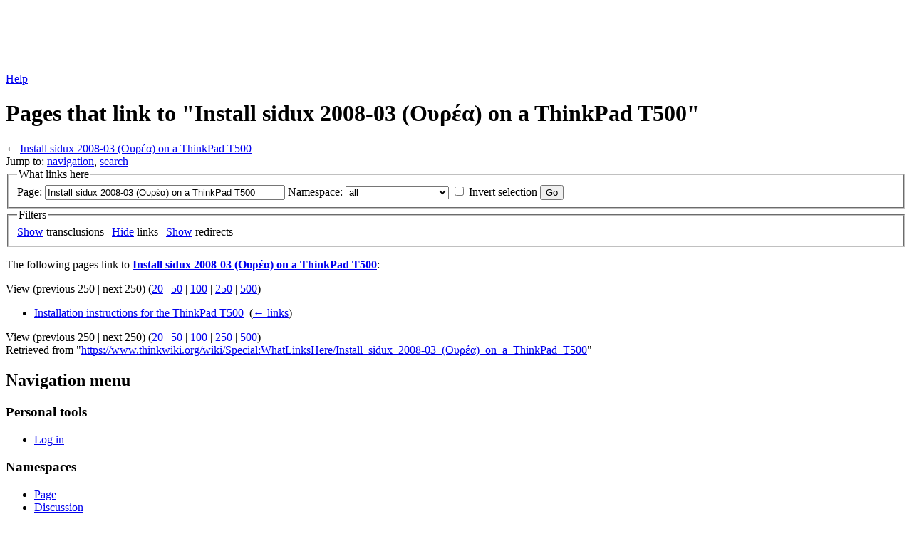

--- FILE ---
content_type: text/html; charset=UTF-8
request_url: https://www.thinkwiki.org/w/index.php?title=Special:WhatLinksHere/Install_sidux_2008-03_(%CE%9F%CF%85%CF%81%CE%AD%CE%B1)_on_a_ThinkPad_T500&limit=250&hideredirs=1&hidetrans=1
body_size: 5289
content:
<!DOCTYPE html>
<html class="client-nojs" lang="en" dir="ltr">
<head>
<meta charset="UTF-8"/>
<title>Pages that link to "Install sidux 2008-03 (Ουρέα) on a ThinkPad T500" - ThinkWiki</title>
<script>document.documentElement.className = document.documentElement.className.replace( /(^|\s)client-nojs(\s|$)/, "$1client-js$2" );</script>
<script>(window.RLQ=window.RLQ||[]).push(function(){mw.config.set({"wgCanonicalNamespace":"Special","wgCanonicalSpecialPageName":"Whatlinkshere","wgNamespaceNumber":-1,"wgPageName":"Special:WhatLinksHere/Install_sidux_2008-03_(Ουρέα)_on_a_ThinkPad_T500","wgTitle":"WhatLinksHere/Install sidux 2008-03 (Ουρέα) on a ThinkPad T500","wgCurRevisionId":0,"wgRevisionId":0,"wgArticleId":0,"wgIsArticle":false,"wgIsRedirect":false,"wgAction":"view","wgUserName":null,"wgUserGroups":["*"],"wgCategories":[],"wgBreakFrames":true,"wgPageContentLanguage":"en","wgPageContentModel":"wikitext","wgSeparatorTransformTable":["",""],"wgDigitTransformTable":["",""],"wgDefaultDateFormat":"dmy","wgMonthNames":["","January","February","March","April","May","June","July","August","September","October","November","December"],"wgMonthNamesShort":["","Jan","Feb","Mar","Apr","May","Jun","Jul","Aug","Sep","Oct","Nov","Dec"],"wgRelevantPageName":"Install_sidux_2008-03_(Ουρέα)_on_a_ThinkPad_T500","wgRelevantArticleId":5535,"wgRequestId":"db594bc7279d515c3f237cf7","wgIsProbablyEditable":false,"wgRelevantPageIsProbablyEditable":false,"wgWikiEditorEnabledModules":[]});mw.loader.state({"site.styles":"ready","noscript":"ready","user.styles":"ready","user":"ready","site":"ready","user.options":"ready","user.tokens":"loading","mediawiki.helplink":"ready","mediawiki.legacy.shared":"ready","mediawiki.legacy.commonPrint":"ready","mediawiki.sectionAnchor":"ready","mediawiki.skinning.interface":"ready","skins.vector.styles":"ready"});mw.loader.implement("user.tokens@1m6ffop",function($,jQuery,require,module){/*@nomin*/mw.user.tokens.set({"editToken":"+\\","patrolToken":"+\\","watchToken":"+\\","csrfToken":"+\\"});
});mw.loader.load(["mediawiki.page.startup","mediawiki.user","mediawiki.hidpi","mediawiki.page.ready","mediawiki.searchSuggest","skins.vector.js"]);});</script>
<link rel="stylesheet" href="/w/load.php?debug=false&amp;lang=en&amp;modules=mediawiki.helplink%2CsectionAnchor%7Cmediawiki.legacy.commonPrint%2Cshared%7Cmediawiki.skinning.interface%7Cskins.vector.styles&amp;only=styles&amp;skin=vector"/>
<script async="" src="/w/load.php?debug=false&amp;lang=en&amp;modules=startup&amp;only=scripts&amp;skin=vector"></script>
<meta name="ResourceLoaderDynamicStyles" content=""/>
<link rel="stylesheet" href="/w/load.php?debug=false&amp;lang=en&amp;modules=site.styles&amp;only=styles&amp;skin=vector"/>
<meta name="generator" content="MediaWiki 1.31.12"/>
<meta name="robots" content="noindex,nofollow"/>
<link rel="shortcut icon" href="/favicon.ico"/>
<link rel="search" type="application/opensearchdescription+xml" href="/w/opensearch_desc.php" title="ThinkWiki (en)"/>
<link rel="EditURI" type="application/rsd+xml" href="https://www.thinkwiki.org/w/api.php?action=rsd"/>
<link rel="alternate" type="application/atom+xml" title="ThinkWiki Atom feed" href="/w/index.php?title=Special:RecentChanges&amp;feed=atom"/>
<!--[if lt IE 9]><script src="/w/load.php?debug=false&amp;lang=en&amp;modules=html5shiv&amp;only=scripts&amp;skin=vector&amp;sync=1"></script><![endif]-->
</head>
<body class="mediawiki ltr sitedir-ltr mw-hide-empty-elt ns--1 ns-special mw-special-Whatlinkshere page-Special_WhatLinksHere_Install_sidux_2008-03_Ουρέα_on_a_ThinkPad_T500 rootpage-Special_WhatLinksHere_Install_sidux_2008-03_Ουρέα_on_a_ThinkPad_T500 skin-vector action-view">		<div id="mw-page-base" class="noprint"></div>
		<div id="mw-head-base" class="noprint"></div>
		<div id="content" class="mw-body" role="main">
		<div id="detect" class="ads ad adsbox doubleclick ad-placement carbon-ads"></div>
		<script type="text/javascript">
		 window.adBlockRunning = function() { return (getComputedStyle(document.getElementById("detect"))["display"] == "none") ? true : false; }();
		</script>
		<script src="//code.jquery.com/jquery-1.10.2.min.js"></script>
		<script async src="//pagead2.googlesyndication.com/pagead/js/adsbygoogle.js"></script>
		<!-- ThinkWiki Leaderboard -->
		<div class="thinkwikiads">
		<ins class="adsbygoogle" style="display:inline-block;width:728px;height:90px" data-ad-client="ca-pub-9115710338321120" data-ad-slot="7314569023"></ins>
		<script>(adsbygoogle = window.adsbygoogle || []).push({});</script>
		</div>
		<script type="text/javascript">
		if (window.adBlockRunning) {
		        document.write('<div class="teaser">You seem to use ad blocking software. <strong>Please consider deactivating it for ThinkWiki!</strong> ThinkWiki is a privately-funded unique source of information on the web and really <a href="//www.thinkwiki.org/wiki/ThinkWiki:Support">needs your support</a>.</div>');
		}
		</script>
		
			<a id="top"></a>
			<div id="siteNotice" class="mw-body-content"><div id="localNotice" lang="en" dir="ltr"><div class="mw-parser-output"></div></div></div><div class="mw-indicators mw-body-content">
<div id="mw-indicator-mw-helplink" class="mw-indicator"><a href="//www.mediawiki.org/wiki/Special:MyLanguage/Help:What_links_here" target="_blank" class="mw-helplink">Help</a></div>
</div>
<h1 id="firstHeading" class="firstHeading" lang="en">Pages that link to "Install sidux 2008-03 (Ουρέα) on a ThinkPad T500"</h1>			<div id="bodyContent" class="mw-body-content">
								<div id="contentSub">← <a href="/wiki/Install_sidux_2008-03_(%CE%9F%CF%85%CF%81%CE%AD%CE%B1)_on_a_ThinkPad_T500" title="Install sidux 2008-03 (Ουρέα) on a ThinkPad T500">Install sidux 2008-03 (Ουρέα) on a ThinkPad T500</a></div>
								<div id="jump-to-nav" class="mw-jump">
					Jump to:					<a href="#mw-head">navigation</a>, 					<a href="#p-search">search</a>
				</div>
				<div id="mw-content-text"><form action="/w/index.php"><input type="hidden" value="Special:WhatLinksHere" name="title"/><input type="hidden" value="250" name="limit"/><input type="hidden" value="1" name="hideredirs"/><input type="hidden" value="1" name="hidetrans"/><fieldset>
<legend>What links here</legend>
<label for="mw-whatlinkshere-target" class="mw-searchInput">Page:</label>&#160;<input name="target" size="40" value="Install sidux 2008-03 (Ουρέα) on a ThinkPad T500" id="mw-whatlinkshere-target" class="mw-searchInput" /> <label for="namespace">Namespace:</label>&#160;<select class="namespaceselector" id="namespace" name="namespace">
<option value="" selected="">all</option>
<option value="0">(Main)</option>
<option value="1">Talk</option>
<option value="2">User</option>
<option value="3">User talk</option>
<option value="4">ThinkWiki</option>
<option value="5">ThinkWiki talk</option>
<option value="6">File</option>
<option value="7">File talk</option>
<option value="8">MediaWiki</option>
<option value="9">MediaWiki talk</option>
<option value="10">Template</option>
<option value="11">Template talk</option>
<option value="12">Help</option>
<option value="13">Help talk</option>
<option value="14">Category</option>
<option value="15">Category talk</option>
<option value="2300">Gadget</option>
<option value="2301">Gadget talk</option>
<option value="2302">Gadget definition</option>
<option value="2303">Gadget definition talk</option>
</select>&#160;<input name="invert" type="checkbox" value="1" id="nsinvert" title="Check this box to hide links from pages within the selected namespace." />&#160;<label for="nsinvert" title="Check this box to hide links from pages within the selected namespace.">Invert selection</label> <input type="submit" value="Go"/></fieldset></form>
<fieldset>
<legend>Filters</legend>
<a href="/w/index.php?title=Special:WhatLinksHere/Install_sidux_2008-03_(%CE%9F%CF%85%CF%81%CE%AD%CE%B1)_on_a_ThinkPad_T500&amp;limit=250&amp;hideredirs=1" title="Special:WhatLinksHere/Install sidux 2008-03 (Ουρέα) on a ThinkPad T500">Show</a> transclusions | <a href="/w/index.php?title=Special:WhatLinksHere/Install_sidux_2008-03_(%CE%9F%CF%85%CF%81%CE%AD%CE%B1)_on_a_ThinkPad_T500&amp;limit=250&amp;hideredirs=1&amp;hidetrans=1&amp;hidelinks=1" title="Special:WhatLinksHere/Install sidux 2008-03 (Ουρέα) on a ThinkPad T500">Hide</a> links | <a href="/w/index.php?title=Special:WhatLinksHere/Install_sidux_2008-03_(%CE%9F%CF%85%CF%81%CE%AD%CE%B1)_on_a_ThinkPad_T500&amp;limit=250&amp;hidetrans=1" title="Special:WhatLinksHere/Install sidux 2008-03 (Ουρέα) on a ThinkPad T500">Show</a> redirects
</fieldset>
<p>The following pages link to <strong><a href="/wiki/Install_sidux_2008-03_(%CE%9F%CF%85%CF%81%CE%AD%CE%B1)_on_a_ThinkPad_T500" title="Install sidux 2008-03 (Ουρέα) on a ThinkPad T500">Install sidux 2008-03 (Ουρέα) on a ThinkPad T500</a></strong>:
</p>View (previous 250  |  next 250) (<a href="/w/index.php?title=Special:WhatLinksHere/Install_sidux_2008-03_(%CE%9F%CF%85%CF%81%CE%AD%CE%B1)_on_a_ThinkPad_T500&amp;limit=20&amp;hideredirs=1&amp;hidetrans=1" title="Special:WhatLinksHere/Install sidux 2008-03 (Ουρέα) on a ThinkPad T500">20</a> | <a href="/w/index.php?title=Special:WhatLinksHere/Install_sidux_2008-03_(%CE%9F%CF%85%CF%81%CE%AD%CE%B1)_on_a_ThinkPad_T500&amp;limit=50&amp;hideredirs=1&amp;hidetrans=1" title="Special:WhatLinksHere/Install sidux 2008-03 (Ουρέα) on a ThinkPad T500">50</a> | <a href="/w/index.php?title=Special:WhatLinksHere/Install_sidux_2008-03_(%CE%9F%CF%85%CF%81%CE%AD%CE%B1)_on_a_ThinkPad_T500&amp;limit=100&amp;hideredirs=1&amp;hidetrans=1" title="Special:WhatLinksHere/Install sidux 2008-03 (Ουρέα) on a ThinkPad T500">100</a> | <a href="/w/index.php?title=Special:WhatLinksHere/Install_sidux_2008-03_(%CE%9F%CF%85%CF%81%CE%AD%CE%B1)_on_a_ThinkPad_T500&amp;limit=250&amp;hideredirs=1&amp;hidetrans=1" title="Special:WhatLinksHere/Install sidux 2008-03 (Ουρέα) on a ThinkPad T500">250</a> | <a href="/w/index.php?title=Special:WhatLinksHere/Install_sidux_2008-03_(%CE%9F%CF%85%CF%81%CE%AD%CE%B1)_on_a_ThinkPad_T500&amp;limit=500&amp;hideredirs=1&amp;hidetrans=1" title="Special:WhatLinksHere/Install sidux 2008-03 (Ουρέα) on a ThinkPad T500">500</a>)<ul id="mw-whatlinkshere-list"><li><a href="/wiki/Installation_instructions_for_the_ThinkPad_T500" title="Installation instructions for the ThinkPad T500">Installation instructions for the ThinkPad T500</a>  ‎ <span class="mw-whatlinkshere-tools">(<a href="/w/index.php?title=Special:WhatLinksHere&amp;target=Installation+instructions+for+the+ThinkPad+T500" title="Special:WhatLinksHere">← links</a>)</span></li>
</ul>View (previous 250  |  next 250) (<a href="/w/index.php?title=Special:WhatLinksHere/Install_sidux_2008-03_(%CE%9F%CF%85%CF%81%CE%AD%CE%B1)_on_a_ThinkPad_T500&amp;limit=20&amp;hideredirs=1&amp;hidetrans=1" title="Special:WhatLinksHere/Install sidux 2008-03 (Ουρέα) on a ThinkPad T500">20</a> | <a href="/w/index.php?title=Special:WhatLinksHere/Install_sidux_2008-03_(%CE%9F%CF%85%CF%81%CE%AD%CE%B1)_on_a_ThinkPad_T500&amp;limit=50&amp;hideredirs=1&amp;hidetrans=1" title="Special:WhatLinksHere/Install sidux 2008-03 (Ουρέα) on a ThinkPad T500">50</a> | <a href="/w/index.php?title=Special:WhatLinksHere/Install_sidux_2008-03_(%CE%9F%CF%85%CF%81%CE%AD%CE%B1)_on_a_ThinkPad_T500&amp;limit=100&amp;hideredirs=1&amp;hidetrans=1" title="Special:WhatLinksHere/Install sidux 2008-03 (Ουρέα) on a ThinkPad T500">100</a> | <a href="/w/index.php?title=Special:WhatLinksHere/Install_sidux_2008-03_(%CE%9F%CF%85%CF%81%CE%AD%CE%B1)_on_a_ThinkPad_T500&amp;limit=250&amp;hideredirs=1&amp;hidetrans=1" title="Special:WhatLinksHere/Install sidux 2008-03 (Ουρέα) on a ThinkPad T500">250</a> | <a href="/w/index.php?title=Special:WhatLinksHere/Install_sidux_2008-03_(%CE%9F%CF%85%CF%81%CE%AD%CE%B1)_on_a_ThinkPad_T500&amp;limit=500&amp;hideredirs=1&amp;hidetrans=1" title="Special:WhatLinksHere/Install sidux 2008-03 (Ουρέα) on a ThinkPad T500">500</a>)</div>					<div class="printfooter">
						Retrieved from "<a dir="ltr" href="https://www.thinkwiki.org/wiki/Special:WhatLinksHere/Install_sidux_2008-03_(Ουρέα)_on_a_ThinkPad_T500">https://www.thinkwiki.org/wiki/Special:WhatLinksHere/Install_sidux_2008-03_(Ουρέα)_on_a_ThinkPad_T500</a>"					</div>
				<div id="catlinks" class="catlinks catlinks-allhidden" data-mw="interface"></div>				<div class="visualClear"></div>
							</div>
		</div>
		<div id="mw-navigation">
			<h2>Navigation menu</h2>
			<div id="mw-head">
									<div id="p-personal" role="navigation" class="" aria-labelledby="p-personal-label">
						<h3 id="p-personal-label">Personal tools</h3>
						<ul>
							<li id="pt-login"><a href="/w/index.php?title=Special:UserLogin&amp;returnto=Special%3AWhatLinksHere%2FInstall+sidux+2008-03+%28%CE%9F%CF%85%CF%81%CE%AD%CE%B1%29+on+a+ThinkPad+T500&amp;returntoquery=limit%3D250%26hideredirs%3D1%26hidetrans%3D1" title="You are encouraged to log in; however, it is not mandatory [o]" accesskey="o">Log in</a></li>						</ul>
					</div>
									<div id="left-navigation">
										<div id="p-namespaces" role="navigation" class="vectorTabs" aria-labelledby="p-namespaces-label">
						<h3 id="p-namespaces-label">Namespaces</h3>
						<ul>
							<li id="ca-nstab-main" class="selected"><span><a href="/wiki/Install_sidux_2008-03_(%CE%9F%CF%85%CF%81%CE%AD%CE%B1)_on_a_ThinkPad_T500" title="View the content page [c]" accesskey="c">Page</a></span></li><li id="ca-talk" class="new"><span><a href="/w/index.php?title=Talk:Install_sidux_2008-03_(%CE%9F%CF%85%CF%81%CE%AD%CE%B1)_on_a_ThinkPad_T500&amp;action=edit&amp;redlink=1" rel="discussion" title="Discussion about the content page (page does not exist) [t]" accesskey="t">Discussion</a></span></li>						</ul>
					</div>
										<div id="p-variants" role="navigation" class="vectorMenu emptyPortlet" aria-labelledby="p-variants-label">
												<input type="checkbox" class="vectorMenuCheckbox" aria-labelledby="p-variants-label" />
						<h3 id="p-variants-label">
							<span>Variants</span>
						</h3>
						<div class="menu">
							<ul>
															</ul>
						</div>
					</div>
									</div>
				<div id="right-navigation">
										<div id="p-views" role="navigation" class="vectorTabs" aria-labelledby="p-views-label">
						<h3 id="p-views-label">Views</h3>
						<ul>
							<li id="ca-view" class="collapsible"><span><a href="/wiki/Install_sidux_2008-03_(%CE%9F%CF%85%CF%81%CE%AD%CE%B1)_on_a_ThinkPad_T500">Read</a></span></li><li id="ca-viewsource" class="collapsible"><span><a href="/w/index.php?title=Install_sidux_2008-03_(%CE%9F%CF%85%CF%81%CE%AD%CE%B1)_on_a_ThinkPad_T500&amp;action=edit" title="This page is protected.&#10;You can view its source [e]" accesskey="e">View source</a></span></li><li id="ca-history" class="collapsible"><span><a href="/w/index.php?title=Install_sidux_2008-03_(%CE%9F%CF%85%CF%81%CE%AD%CE%B1)_on_a_ThinkPad_T500&amp;action=history" title="Past revisions of this page [h]" accesskey="h">View history</a></span></li>						</ul>
					</div>
										<div id="p-cactions" role="navigation" class="vectorMenu emptyPortlet" aria-labelledby="p-cactions-label">
						<input type="checkbox" class="vectorMenuCheckbox" aria-labelledby="p-cactions-label" />
						<h3 id="p-cactions-label"><span>More</span></h3>
						<div class="menu">
							<ul>
															</ul>
						</div>
					</div>
										<div id="p-search" role="search">
						<h3>
							<label for="searchInput">Search</label>
						</h3>
						<form action="/w/index.php" id="searchform">
							<div id="simpleSearch">
								<input type="search" name="search" placeholder="Search ThinkWiki" title="Search ThinkWiki [f]" accesskey="f" id="searchInput"/><input type="hidden" value="Special:Search" name="title"/><input type="submit" name="fulltext" value="Search" title="Search the pages for this text" id="mw-searchButton" class="searchButton mw-fallbackSearchButton"/><input type="submit" name="go" value="Go" title="Go to a page with this exact name if it exists" id="searchButton" class="searchButton"/>							</div>
						</form>
					</div>
									</div>
			</div>
			<div id="mw-panel">
				<div id="p-logo" role="banner"><a class="mw-wiki-logo" href="/wiki/ThinkWiki"  title="Visit the main page"></a></div>
						<div class="portal" role="navigation" id="p-navigation" aria-labelledby="p-navigation-label">
			<h3 id="p-navigation-label">Navigation</h3>
			<div class="body">
								<ul>
					<li id="n-mainpage"><a href="/wiki/ThinkWiki" title="Visit the main page [z]" accesskey="z">ThinkWiki</a></li><li id="n-ThinkPad-models"><a href="/wiki/Category:Models">ThinkPad models</a></li><li id="n-Categories"><a href="/wiki/Category:ThinkWiki">Categories</a></li><li id="n-recentchanges"><a href="/wiki/Special:RecentChanges" title="A list of recent changes in the wiki [r]" accesskey="r">Recent changes</a></li><li id="n-randompage"><a href="/wiki/Special:Random" title="Load a random page [x]" accesskey="x">Random page</a></li><li id="n-help"><a href="/wiki/Help:Contents" title="The place to find out">Help</a></li><li id="n-Literature"><a href="/wiki/ThinkWiki:Book_Store">Literature</a></li><li id="n-Support-ThinkWiki"><a href="/wiki/ThinkWiki:Support">Support ThinkWiki</a></li>				</ul>
							</div>
		</div>
			<div class="portal" role="navigation" id="p-tb" aria-labelledby="p-tb-label">
			<h3 id="p-tb-label">Tools</h3>
			<div class="body">
								<ul>
					<li id="t-specialpages"><a href="/wiki/Special:SpecialPages" title="A list of all special pages [q]" accesskey="q">Special pages</a></li><li id="t-print"><a href="/w/index.php?title=Special:WhatLinksHere/Install_sidux_2008-03_(%CE%9F%CF%85%CF%81%CE%AD%CE%B1)_on_a_ThinkPad_T500&amp;limit=250&amp;hideredirs=1&amp;hidetrans=1&amp;printable=yes" rel="alternate" title="Printable version of this page [p]" accesskey="p">Printable version</a></li>				</ul>
							</div>
		</div>
						
<ins class="adsbygoogle" style="display:inline-block;width:160px;height:160px" data-ad-client="ca-pub-9115710338321120" data-ad-slot="1900339349"></ins>
<script>(adsbygoogle = window.adsbygoogle || []).push({});</script>
<!-- ThinkWiki Big Left -->
<ins class="adsbygoogle" style="display:block" data-ad-client="ca-pub-9115710338321120" data-ad-slot="6026197541" data-ad-format="auto" data-full-width-responsive="true"></ins>
<script>(adsbygoogle = window.adsbygoogle || []).push({});</script>
			</div>
		</div>
				<div id="footer" role="contentinfo">
<!-- ThinkWiki Bottom Textlinks -->
<ins class="adsbygoogle" style="display:inline-block;width:728px;height:15px" data-ad-client="ca-pub-9115710338321120" data-ad-slot="9630938728"></ins>
<script>(adsbygoogle = window.adsbygoogle || []).push({});</script>
<!-- akw -->		
						<ul id="footer-places">
								<li id="footer-places-privacy"><a href="/wiki/ThinkWiki:Privacy_policy" title="ThinkWiki:Privacy policy">Privacy policy</a></li>
								<li id="footer-places-about"><a href="/wiki/ThinkWiki:About" title="ThinkWiki:About">About ThinkWiki</a></li>
								<li id="footer-places-disclaimer"><a href="/wiki/ThinkWiki:General_disclaimer" title="ThinkWiki:General disclaimer">Terms of use</a></li>
							</ul>
										<ul id="footer-icons" class="noprint">
										<li id="footer-poweredbyico">
						<a href="//www.mediawiki.org/"><img src="/w/resources/assets/poweredby_mediawiki_88x31.png" alt="Powered by MediaWiki" srcset="/w/resources/assets/poweredby_mediawiki_132x47.png 1.5x, /w/resources/assets/poweredby_mediawiki_176x62.png 2x" width="88" height="31"/></a>					</li>
									</ul>
						<div style="clear: both;"></div>
		</div>
		<script>
  (function(i,s,o,g,r,a,m){i['GoogleAnalyticsObject']=r;i[r]=i[r]||function(){
  (i[r].q=i[r].q||[]).push(arguments)},i[r].l=1*new Date();a=s.createElement(o),
  m=s.getElementsByTagName(o)[0];a.async=1;a.src=g;m.parentNode.insertBefore(a,m)
  })(window,document,'script','//www.google-analytics.com/analytics.js','ga');

  ga('create', 'UA-752482-1', 'auto');
  ga('set', 'anonymizeIp', true);
  ga('send', 'pageview');

</script>
<script>(window.RLQ=window.RLQ||[]).push(function(){mw.config.set({"wgBackendResponseTime":27});});</script>
                <script type="text/javascript">var infolinks_pid = 3315300; var infolinks_wsid = 0;</script>
                <script type="text/javascript" src="//resources.infolinks.com/js/infolinks_main.js"></script>
	</body>
</html>


--- FILE ---
content_type: text/html; charset=utf-8
request_url: https://www.google.com/recaptcha/api2/aframe
body_size: 268
content:
<!DOCTYPE HTML><html><head><meta http-equiv="content-type" content="text/html; charset=UTF-8"></head><body><script nonce="ZBWyzUN4SiBcK7VFrOc8nQ">/** Anti-fraud and anti-abuse applications only. See google.com/recaptcha */ try{var clients={'sodar':'https://pagead2.googlesyndication.com/pagead/sodar?'};window.addEventListener("message",function(a){try{if(a.source===window.parent){var b=JSON.parse(a.data);var c=clients[b['id']];if(c){var d=document.createElement('img');d.src=c+b['params']+'&rc='+(localStorage.getItem("rc::a")?sessionStorage.getItem("rc::b"):"");window.document.body.appendChild(d);sessionStorage.setItem("rc::e",parseInt(sessionStorage.getItem("rc::e")||0)+1);localStorage.setItem("rc::h",'1768819872328');}}}catch(b){}});window.parent.postMessage("_grecaptcha_ready", "*");}catch(b){}</script></body></html>